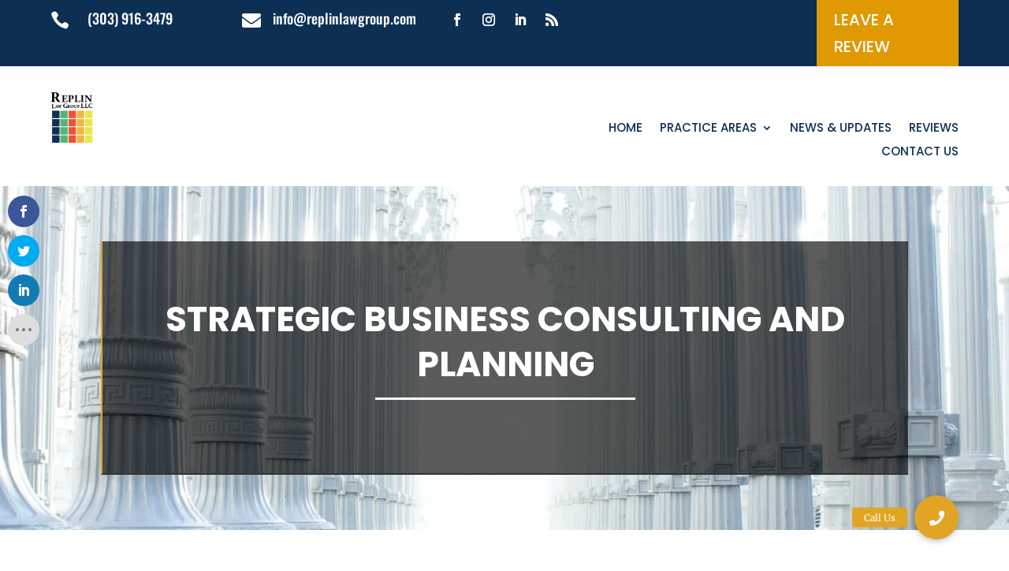

--- FILE ---
content_type: text/css
request_url: https://replinlawgroup.com/wp-content/themes/replin-law-group/style.css?ver=4.27.4
body_size: -139
content:
/*
Theme Name:  Replin Law Group
Theme URI:   http://subsiliodev2.com
Version:     1.0
Description: A child theme of Divi. This is a custom child theme created for our site Replin Law Group.
Author:      admin
Author URI:  http://subsiliodev2.com
Template:    Divi
*/

/*- Add any CSS custom code for this child theme below this line -*/

--- FILE ---
content_type: text/css
request_url: https://replinlawgroup.com/wp-content/et-cache/49650/et-core-unified-tb-50598-deferred-49650.min.css?ver=1749656176
body_size: 1342
content:
.et_pb_section_1.et_pb_section{padding-top:69px;padding-right:0px;padding-bottom:69px;padding-left:0px}.et_pb_row_1.et_pb_row{padding-top:4px!important;padding-right:0px!important;padding-left:0px!important;padding-top:4px;padding-right:0px;padding-left:0px}.et_pb_text_1.et_pb_text,.et_pb_text_3.et_pb_text,.et_pb_text_5.et_pb_text,.et_pb_text_7.et_pb_text,.et_pb_text_9.et_pb_text,.et_pb_text_11.et_pb_text,.et_pb_text_13.et_pb_text,.et_pb_text_18.et_pb_text,.et_pb_text_21.et_pb_text,.et_pb_text_23.et_pb_text,.et_pb_text_25.et_pb_text{color:#000000!important}.et_pb_text_1{line-height:1.8em;font-family:'Roboto',Helvetica,Arial,Lucida,sans-serif;font-weight:300;font-size:15px;line-height:1.8em;padding-top:0px!important;margin-top:-13px!important}.et_pb_text_1 h3{text-transform:uppercase;line-height:1.2em}.et_pb_row_2.et_pb_row{padding-top:4px!important;padding-top:4px}.et_pb_text_2.et_pb_text,.et_pb_text_4.et_pb_text,.et_pb_text_6.et_pb_text,.et_pb_text_8.et_pb_text,.et_pb_text_10.et_pb_text,.et_pb_text_12.et_pb_text,.et_pb_text_17.et_pb_text{color:#5499D4!important}.et_pb_text_2,.et_pb_text_4,.et_pb_text_6,.et_pb_text_8,.et_pb_text_10,.et_pb_text_12,.et_pb_text_17{font-family:'Poppins',Helvetica,Arial,Lucida,sans-serif;font-size:16px}.et_pb_text_2 h1,.et_pb_text_4 h1,.et_pb_text_6 h1,.et_pb_text_8 h1,.et_pb_text_10 h1,.et_pb_text_12 h1,.et_pb_text_17 h1{font-family:'Poppins',Helvetica,Arial,Lucida,sans-serif;font-size:60px;color:#000000!important;line-height:1.3em;text-align:left}.et_pb_divider_1,.et_pb_divider_3,.et_pb_divider_5,.et_pb_divider_7,.et_pb_divider_9,.et_pb_divider_11,.et_pb_divider_14{padding-top:0px;margin-top:-14px!important}.et_pb_divider_1:before,.et_pb_divider_3:before,.et_pb_divider_5:before,.et_pb_divider_7:before,.et_pb_divider_9:before,.et_pb_divider_11:before,.et_pb_divider_14:before{border-top-color:#e0e0e0;width:auto;top:0px;right:0px;left:0px}.et_pb_divider_2,.et_pb_divider_4,.et_pb_divider_6,.et_pb_divider_8,.et_pb_divider_10,.et_pb_divider_12,.et_pb_divider_15{margin-top:-55px!important;max-width:80px}.et_pb_divider_2:before,.et_pb_divider_4:before,.et_pb_divider_6:before,.et_pb_divider_8:before,.et_pb_divider_10:before,.et_pb_divider_12:before,.et_pb_divider_15:before{border-top-color:#000000;border-top-width:6px}.et_pb_text_3,.et_pb_text_5,.et_pb_text_7,.et_pb_text_9,.et_pb_text_11,.et_pb_text_13,.et_pb_text_18{line-height:1.8em;font-family:'Roboto',Helvetica,Arial,Lucida,sans-serif;font-weight:300;font-size:15px;line-height:1.8em;margin-top:-24px!important}.et_pb_text_3 h1,.et_pb_text_5 h1,.et_pb_text_7 h1,.et_pb_text_9 h1,.et_pb_text_11 h1,.et_pb_text_13 h1,.et_pb_text_18 h1{font-family:'Poppins',Helvetica,Arial,Lucida,sans-serif;font-weight:700;color:#297FCA!important;line-height:1.3em}.et_pb_row_3.et_pb_row{padding-top:35px!important;padding-top:35px}.et_pb_section_2.et_pb_section{padding-top:70px;padding-bottom:70px;background-color:#e09900!important}.et_pb_row_4.et_pb_row,.et_pb_row_7.et_pb_row{padding-top:0px!important;padding-bottom:0px!important;padding-top:0px;padding-bottom:0px}.et_pb_image_0{margin-top:-3px!important;max-width:90px;text-align:center}.et_pb_divider_13{margin-top:-20px!important;max-width:100px}.et_pb_divider_13:before{border-top-color:#ffffff;border-top-width:2px;width:auto;top:0px;right:0px;left:0px}.et_pb_text_14.et_pb_text,.et_pb_text_16.et_pb_text,.et_pb_text_19.et_pb_text,.et_pb_text_20.et_pb_text,.et_pb_text_21.et_pb_text a,.et_pb_text_21.et_pb_text ul li,.et_pb_text_21.et_pb_text ol li>ul li,.et_pb_text_22.et_pb_text,.et_pb_text_23.et_pb_text a,.et_pb_text_23.et_pb_text ul li,.et_pb_text_23.et_pb_text ol li>ul li,.et_pb_text_24.et_pb_text,.et_pb_text_25.et_pb_text a,.et_pb_text_25.et_pb_text ul li,.et_pb_text_25.et_pb_text ol li>ul li,.et_pb_text_26.et_pb_text{color:#ffffff!important}.et_pb_text_14{line-height:1.8em;font-family:'Roboto',Helvetica,Arial,Lucida,sans-serif;font-weight:300;font-size:15px;line-height:1.8em;margin-top:5px!important;max-width:800px}.et_pb_text_14 h1,.et_pb_text_16 h1{font-family:'Nunito Sans',Helvetica,Arial,Lucida,sans-serif;font-size:16px;color:#ffffff!important;line-height:1.9em;text-align:center}.et_pb_text_15 h1{font-family:'Poppins',Helvetica,Arial,Lucida,sans-serif;font-weight:600;font-size:20px;color:#ffffff!important;line-height:1.6em;text-align:center}.et_pb_text_15{margin-top:-5px!important;max-width:81%}.et_pb_text_16{line-height:1.6em;font-family:'Roboto',Helvetica,Arial,Lucida,sans-serif;font-size:15px;line-height:1.6em;margin-top:-37px!important;max-width:81%}.et_pb_section_3.et_pb_section{padding-top:70px;padding-bottom:70px}.et_pb_row_5.et_pb_row{padding-top:2px!important;padding-bottom:6px!important;padding-top:2px;padding-bottom:6px}.et_pb_section_4.et_pb_section{padding-top:0px;padding-right:0px;padding-bottom:0px;padding-left:0px}.et_pb_row_6.et_pb_row{padding-top:0px!important;padding-bottom:0px!important}.et_pb_blurb_0.et_pb_blurb .et_pb_module_header,.et_pb_blurb_0.et_pb_blurb .et_pb_module_header a,.et_pb_blurb_1.et_pb_blurb .et_pb_module_header,.et_pb_blurb_1.et_pb_blurb .et_pb_module_header a,.et_pb_blurb_2.et_pb_blurb .et_pb_module_header,.et_pb_blurb_2.et_pb_blurb .et_pb_module_header a,.et_pb_blurb_3.et_pb_blurb .et_pb_module_header,.et_pb_blurb_3.et_pb_blurb .et_pb_module_header a,.et_pb_blurb_4.et_pb_blurb .et_pb_module_header,.et_pb_blurb_4.et_pb_blurb .et_pb_module_header a{font-family:'Poppins',Helvetica,Arial,Lucida,sans-serif;font-weight:600;text-transform:uppercase;font-size:20px;color:#ffffff!important;text-align:right}.et_pb_blurb_0.et_pb_blurb p,.et_pb_blurb_1.et_pb_blurb p,.et_pb_blurb_2.et_pb_blurb p,.et_pb_blurb_3.et_pb_blurb p,.et_pb_blurb_4.et_pb_blurb p{line-height:1.8em}.et_pb_blurb_0.et_pb_blurb .et_pb_blurb_description,.et_pb_blurb_1.et_pb_blurb .et_pb_blurb_description,.et_pb_blurb_2.et_pb_blurb .et_pb_blurb_description,.et_pb_blurb_3.et_pb_blurb .et_pb_blurb_description,.et_pb_blurb_4.et_pb_blurb .et_pb_blurb_description{text-align:right}.et_pb_blurb_0.et_pb_blurb{font-family:'Roboto',Helvetica,Arial,Lucida,sans-serif;font-weight:300;font-size:15px;color:#ffffff!important;line-height:1.8em;background-blend-mode:overlay;background-image:url(http://replinlawgroup.com/wp-content/uploads/2020/05/exit-strategies-image.jpg);background-color:#383838;padding-top:60px!important;padding-right:60px!important;padding-bottom:70%!important}.et_pb_blurb_0 .et_pb_blurb_content,.et_pb_blurb_1 .et_pb_blurb_content,.et_pb_blurb_2 .et_pb_blurb_content,.et_pb_blurb_3 .et_pb_blurb_content,.et_pb_blurb_4 .et_pb_blurb_content{max-width:100%}.et_pb_blurb_1.et_pb_blurb{font-family:'Roboto',Helvetica,Arial,Lucida,sans-serif;font-weight:300;font-size:15px;color:#ffffff!important;line-height:1.8em;background-image:url(http://replinlawgroup.com/wp-content/uploads/2020/05/lawyer.jpg);background-color:#474747;padding-top:60px!important;padding-right:60px!important;padding-bottom:70%!important}.et_pb_blurb_2.et_pb_blurb{font-family:'Roboto',Helvetica,Arial,Lucida,sans-serif;font-weight:300;font-size:15px;color:#ffffff!important;line-height:1.8em;background-image:url(http://replinlawgroup.com/wp-content/uploads/2020/05/entity-planing.jpg);background-color:#383838;padding-top:60px!important;padding-right:60px!important;padding-bottom:70%!important}.et_pb_blurb_3.et_pb_blurb{font-family:'Roboto',Helvetica,Arial,Lucida,sans-serif;font-weight:300;font-size:15px;color:#ffffff!important;line-height:1.8em;background-blend-mode:overlay;background-image:url(http://replinlawgroup.com/wp-content/uploads/2020/05/strategic-business.jpg);background-color:rgba(10,10,10,0.5);padding-top:60px!important;padding-right:60px!important;padding-bottom:70%!important}.et_pb_blurb_4.et_pb_blurb{font-family:'Roboto',Helvetica,Arial,Lucida,sans-serif;font-weight:300;font-size:15px;color:#ffffff!important;line-height:1.8em;background-blend-mode:overlay;background-image:url(http://replinlawgroup.com/wp-content/uploads/2020/05/negotiations.jpg);background-color:#383838;padding-top:60px!important;padding-right:60px!important;padding-bottom:70%!important}.et_pb_section_5.et_pb_section{padding-top:70px;padding-bottom:0px;background-color:#0e3055!important}.et_pb_row_8.et_pb_row{padding-top:2px!important;padding-top:2px}.et_pb_image_1{width:16%;max-width:110px;text-align:left;margin-left:0}.et_pb_text_19{font-family:'Roboto Condensed',Helvetica,Arial,Lucida,sans-serif;font-size:15px;padding-top:10px!important;margin-top:-11px!important;max-width:389px}ul.et_pb_social_media_follow_0 a{border-left-color:#ffffff}ul.et_pb_social_media_follow_0{margin-top:22px!important;margin-left:-6px!important}.et_pb_social_media_follow_0 li a.icon:before{transition:color 300ms ease 0ms;font-size:15px;line-height:30px;height:30px;width:30px}.et_pb_social_media_follow_0 li.et_pb_social_icon a.icon:before{color:#ffffff}.et_pb_social_media_follow_0 li.et_pb_social_icon a.icon:hover:before{color:#efefef}.et_pb_social_media_follow_0 li a.icon{height:30px;width:30px}.et_pb_text_20,.et_pb_text_22,.et_pb_text_24{line-height:0.9em;font-family:'Poppins',Helvetica,Arial,Lucida,sans-serif;font-weight:600;font-size:17px;line-height:0.9em}.et_pb_divider_16,.et_pb_divider_17,.et_pb_divider_18{margin-top:15px!important}.et_pb_divider_16:before,.et_pb_divider_17:before,.et_pb_divider_18:before{border-top-color:rgba(255,255,255,0.18)}.et_pb_text_21,.et_pb_text_23,.et_pb_text_25{line-height:1.4em;font-family:'Poppins',Helvetica,Arial,Lucida,sans-serif;line-height:1.4em;margin-top:-18px!important}.et_pb_text_21 a,.et_pb_text_23 a,.et_pb_text_25 a{font-family:'Roboto Condensed',Helvetica,Arial,Lucida,sans-serif;font-size:15px;line-height:0.7em}.et_pb_text_21 ul li,.et_pb_text_23 ul li,.et_pb_text_25 ul li{font-family:'Poppins',Helvetica,Arial,Lucida,sans-serif;font-size:15px;text-align:left}.et_pb_text_21 ul,.et_pb_text_23 ul,.et_pb_text_25 ul{list-style-type:circle!important}.et_pb_row_9.et_pb_row{padding-top:3px!important;padding-top:3px}.et_pb_divider_19{padding-bottom:0px;margin-top:0px!important;margin-bottom:-23px!important}.et_pb_divider_19:before{border-top-color:rgba(255,255,255,0.18);width:auto;top:0px;right:0px;left:0px}.et_pb_text_26{font-weight:700;margin-top:23px!important}.et_pb_text_1.et_pb_module,.et_pb_image_0.et_pb_module,.et_pb_divider_13.et_pb_module,.et_pb_text_14.et_pb_module,.et_pb_text_15.et_pb_module,.et_pb_text_16.et_pb_module{margin-left:auto!important;margin-right:auto!important}.et_pb_image_1.et_pb_module,.et_pb_text_19.et_pb_module{margin-left:0px!important;margin-right:auto!important}@media only screen and (min-width:981px){.et_pb_text_1{max-width:45%}.et_pb_row_6,body #page-container .et-db #et-boc .et-l .et_pb_row_6.et_pb_row,body.et_pb_pagebuilder_layout.single #page-container #et-boc .et-l .et_pb_row_6.et_pb_row,body.et_pb_pagebuilder_layout.single.et_full_width_page #page-container #et-boc .et-l .et_pb_row_6.et_pb_row,.et_pb_row_7,body #page-container .et-db #et-boc .et-l .et_pb_row_7.et_pb_row,body.et_pb_pagebuilder_layout.single #page-container #et-boc .et-l .et_pb_row_7.et_pb_row,body.et_pb_pagebuilder_layout.single.et_full_width_page #page-container #et-boc .et-l .et_pb_row_7.et_pb_row{width:100%;max-width:100%}}@media only screen and (max-width:980px){.et_pb_text_1{max-width:80%}.et_pb_divider_2,.et_pb_divider_4,.et_pb_divider_6,.et_pb_divider_8,.et_pb_divider_10,.et_pb_divider_12,.et_pb_divider_15{margin-top:-56px!important}.et_pb_image_0 .et_pb_image_wrap img,.et_pb_image_1 .et_pb_image_wrap img{width:auto}.et_pb_row_6,body #page-container .et-db #et-boc .et-l .et_pb_row_6.et_pb_row,body.et_pb_pagebuilder_layout.single #page-container #et-boc .et-l .et_pb_row_6.et_pb_row,body.et_pb_pagebuilder_layout.single.et_full_width_page #page-container #et-boc .et-l .et_pb_row_6.et_pb_row,.et_pb_row_7,body #page-container .et-db #et-boc .et-l .et_pb_row_7.et_pb_row,body.et_pb_pagebuilder_layout.single #page-container #et-boc .et-l .et_pb_row_7.et_pb_row,body.et_pb_pagebuilder_layout.single.et_full_width_page #page-container #et-boc .et-l .et_pb_row_7.et_pb_row{width:100%;max-width:100%}.et_pb_text_19,.et_pb_divider_16,.et_pb_divider_17,.et_pb_divider_18,.et_pb_divider_19{margin-top:-10px!important}ul.et_pb_social_media_follow_0 a{border-left-color:#ffffff}}@media only screen and (max-width:767px){.et_pb_text_1{max-width:90%}.et_pb_divider_2,.et_pb_divider_4,.et_pb_divider_6,.et_pb_divider_8,.et_pb_divider_10,.et_pb_divider_12,.et_pb_divider_15{margin-top:-56px!important}.et_pb_image_0 .et_pb_image_wrap img,.et_pb_image_1 .et_pb_image_wrap img{width:auto}.et_pb_text_14 h1,.et_pb_text_16 h1{font-size:15px}.et_pb_text_19{line-height:1.8em;margin-top:-10px!important}ul.et_pb_social_media_follow_0 a{border-left-color:#ffffff}.et_pb_text_20,.et_pb_text_22,.et_pb_text_24{line-height:1.3em;margin-top:40px!important}.et_pb_divider_16,.et_pb_divider_17,.et_pb_divider_18,.et_pb_divider_19{margin-top:-15px!important;margin-bottom:13px!important}}